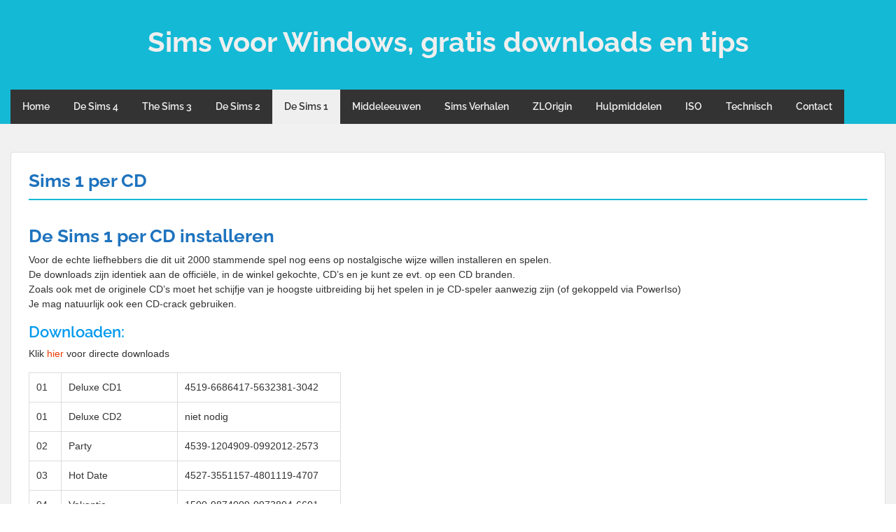

--- FILE ---
content_type: text/html; charset=UTF-8
request_url: https://simsned.tarac.nl/sims-1-per-cd/
body_size: 16760
content:
<!doctype html>
<html lang="nl-NL" class="no-js no-svg">
    <head>
        <meta charset="UTF-8">
        <meta name="viewport" content="width=device-width, initial-scale=1">
        <link rel="profile" href="https://gmpg.org/xfn/11">
        <link rel="pingback" href="https://simsned.tarac.nl/xmlrpc.php"/>
        <meta name='robots' content='index, follow, max-image-preview:large, max-snippet:-1, max-video-preview:-1' />

	<!-- This site is optimized with the Yoast SEO plugin v26.7 - https://yoast.com/wordpress/plugins/seo/ -->
	<title>Sims 1 per CD - Sims voor Windows, gratis downloads en tips</title>
	<link rel="canonical" href="https://simsned.tarac.nl/sims-1-per-cd/" />
	<meta property="og:locale" content="nl_NL" />
	<meta property="og:type" content="article" />
	<meta property="og:title" content="Sims 1 per CD - Sims voor Windows, gratis downloads en tips" />
	<meta property="og:description" content="De Sims 1 per CD installeren Voor de echte liefhebbers die dit uit 2000 stammende spel nog eens op nostalgische wijze willen installeren en spelen. De downloads zijn identiek aan de officiële, in de winkel gekochte, CD&#8217;s en je kunt ze evt. op een CD branden. Zoals ook [&hellip;]" />
	<meta property="og:url" content="https://simsned.tarac.nl/sims-1-per-cd/" />
	<meta property="og:site_name" content="Sims voor Windows, gratis downloads en tips" />
	<meta property="article:modified_time" content="2021-05-20T09:11:43+00:00" />
	<meta name="twitter:card" content="summary_large_image" />
	<meta name="twitter:label1" content="Geschatte leestijd" />
	<meta name="twitter:data1" content="2 minuten" />
	<script type="application/ld+json" class="yoast-schema-graph">{"@context":"https://schema.org","@graph":[{"@type":"WebPage","@id":"https://simsned.tarac.nl/sims-1-per-cd/","url":"https://simsned.tarac.nl/sims-1-per-cd/","name":"Sims 1 per CD - Sims voor Windows, gratis downloads en tips","isPartOf":{"@id":"https://simsned.tarac.nl/#website"},"datePublished":"2020-04-30T11:35:29+00:00","dateModified":"2021-05-20T09:11:43+00:00","breadcrumb":{"@id":"https://simsned.tarac.nl/sims-1-per-cd/#breadcrumb"},"inLanguage":"nl-NL","potentialAction":[{"@type":"ReadAction","target":["https://simsned.tarac.nl/sims-1-per-cd/"]}]},{"@type":"BreadcrumbList","@id":"https://simsned.tarac.nl/sims-1-per-cd/#breadcrumb","itemListElement":[{"@type":"ListItem","position":1,"name":"Home","item":"https://simsned.tarac.nl/"},{"@type":"ListItem","position":2,"name":"Sims 1 per CD"}]},{"@type":"WebSite","@id":"https://simsned.tarac.nl/#website","url":"https://simsned.tarac.nl/","name":"Sims voor Windows, gratis downloads en tips","description":"Sims free downloads","publisher":{"@id":"https://simsned.tarac.nl/#/schema/person/c78d7669ea4d12138c15eb85947903ab"},"potentialAction":[{"@type":"SearchAction","target":{"@type":"EntryPoint","urlTemplate":"https://simsned.tarac.nl/?s={search_term_string}"},"query-input":{"@type":"PropertyValueSpecification","valueRequired":true,"valueName":"search_term_string"}}],"inLanguage":"nl-NL"},{"@type":["Person","Organization"],"@id":"https://simsned.tarac.nl/#/schema/person/c78d7669ea4d12138c15eb85947903ab","name":"Tarac","image":{"@type":"ImageObject","inLanguage":"nl-NL","@id":"https://simsned.tarac.nl/#/schema/person/image/","url":"https://simsned.tarac.nl/wp-content/uploads/2018/12/baby-yoda.jpg","contentUrl":"https://simsned.tarac.nl/wp-content/uploads/2018/12/baby-yoda.jpg","width":638,"height":683,"caption":"Tarac"},"logo":{"@id":"https://simsned.tarac.nl/#/schema/person/image/"}}]}</script>
	<!-- / Yoast SEO plugin. -->


<link rel='dns-prefetch' href='//fonts-static.group-cdn.one' />
<link rel="alternate" type="application/rss+xml" title="Sims voor Windows, gratis downloads en tips &raquo; feed" href="https://simsned.tarac.nl/feed/" />
<link rel="alternate" type="application/rss+xml" title="Sims voor Windows, gratis downloads en tips &raquo; reacties feed" href="https://simsned.tarac.nl/comments/feed/" />
<link rel="alternate" title="oEmbed (JSON)" type="application/json+oembed" href="https://simsned.tarac.nl/wp-json/oembed/1.0/embed?url=https%3A%2F%2Fsimsned.tarac.nl%2Fsims-1-per-cd%2F" />
<link rel="alternate" title="oEmbed (XML)" type="text/xml+oembed" href="https://simsned.tarac.nl/wp-json/oembed/1.0/embed?url=https%3A%2F%2Fsimsned.tarac.nl%2Fsims-1-per-cd%2F&#038;format=xml" />
		<!-- This site uses the Google Analytics by ExactMetrics plugin v8.11.1 - Using Analytics tracking - https://www.exactmetrics.com/ -->
							<script src="//www.googletagmanager.com/gtag/js?id=G-2GHGZDN9J8"  data-cfasync="false" data-wpfc-render="false" type="text/javascript" async></script>
			<script data-cfasync="false" data-wpfc-render="false" type="text/javascript">
				var em_version = '8.11.1';
				var em_track_user = true;
				var em_no_track_reason = '';
								var ExactMetricsDefaultLocations = {"page_location":"https:\/\/simsned.tarac.nl\/sims-1-per-cd\/"};
								if ( typeof ExactMetricsPrivacyGuardFilter === 'function' ) {
					var ExactMetricsLocations = (typeof ExactMetricsExcludeQuery === 'object') ? ExactMetricsPrivacyGuardFilter( ExactMetricsExcludeQuery ) : ExactMetricsPrivacyGuardFilter( ExactMetricsDefaultLocations );
				} else {
					var ExactMetricsLocations = (typeof ExactMetricsExcludeQuery === 'object') ? ExactMetricsExcludeQuery : ExactMetricsDefaultLocations;
				}

								var disableStrs = [
										'ga-disable-G-2GHGZDN9J8',
									];

				/* Function to detect opted out users */
				function __gtagTrackerIsOptedOut() {
					for (var index = 0; index < disableStrs.length; index++) {
						if (document.cookie.indexOf(disableStrs[index] + '=true') > -1) {
							return true;
						}
					}

					return false;
				}

				/* Disable tracking if the opt-out cookie exists. */
				if (__gtagTrackerIsOptedOut()) {
					for (var index = 0; index < disableStrs.length; index++) {
						window[disableStrs[index]] = true;
					}
				}

				/* Opt-out function */
				function __gtagTrackerOptout() {
					for (var index = 0; index < disableStrs.length; index++) {
						document.cookie = disableStrs[index] + '=true; expires=Thu, 31 Dec 2099 23:59:59 UTC; path=/';
						window[disableStrs[index]] = true;
					}
				}

				if ('undefined' === typeof gaOptout) {
					function gaOptout() {
						__gtagTrackerOptout();
					}
				}
								window.dataLayer = window.dataLayer || [];

				window.ExactMetricsDualTracker = {
					helpers: {},
					trackers: {},
				};
				if (em_track_user) {
					function __gtagDataLayer() {
						dataLayer.push(arguments);
					}

					function __gtagTracker(type, name, parameters) {
						if (!parameters) {
							parameters = {};
						}

						if (parameters.send_to) {
							__gtagDataLayer.apply(null, arguments);
							return;
						}

						if (type === 'event') {
														parameters.send_to = exactmetrics_frontend.v4_id;
							var hookName = name;
							if (typeof parameters['event_category'] !== 'undefined') {
								hookName = parameters['event_category'] + ':' + name;
							}

							if (typeof ExactMetricsDualTracker.trackers[hookName] !== 'undefined') {
								ExactMetricsDualTracker.trackers[hookName](parameters);
							} else {
								__gtagDataLayer('event', name, parameters);
							}
							
						} else {
							__gtagDataLayer.apply(null, arguments);
						}
					}

					__gtagTracker('js', new Date());
					__gtagTracker('set', {
						'developer_id.dNDMyYj': true,
											});
					if ( ExactMetricsLocations.page_location ) {
						__gtagTracker('set', ExactMetricsLocations);
					}
										__gtagTracker('config', 'G-2GHGZDN9J8', {"forceSSL":"true"} );
										window.gtag = __gtagTracker;										(function () {
						/* https://developers.google.com/analytics/devguides/collection/analyticsjs/ */
						/* ga and __gaTracker compatibility shim. */
						var noopfn = function () {
							return null;
						};
						var newtracker = function () {
							return new Tracker();
						};
						var Tracker = function () {
							return null;
						};
						var p = Tracker.prototype;
						p.get = noopfn;
						p.set = noopfn;
						p.send = function () {
							var args = Array.prototype.slice.call(arguments);
							args.unshift('send');
							__gaTracker.apply(null, args);
						};
						var __gaTracker = function () {
							var len = arguments.length;
							if (len === 0) {
								return;
							}
							var f = arguments[len - 1];
							if (typeof f !== 'object' || f === null || typeof f.hitCallback !== 'function') {
								if ('send' === arguments[0]) {
									var hitConverted, hitObject = false, action;
									if ('event' === arguments[1]) {
										if ('undefined' !== typeof arguments[3]) {
											hitObject = {
												'eventAction': arguments[3],
												'eventCategory': arguments[2],
												'eventLabel': arguments[4],
												'value': arguments[5] ? arguments[5] : 1,
											}
										}
									}
									if ('pageview' === arguments[1]) {
										if ('undefined' !== typeof arguments[2]) {
											hitObject = {
												'eventAction': 'page_view',
												'page_path': arguments[2],
											}
										}
									}
									if (typeof arguments[2] === 'object') {
										hitObject = arguments[2];
									}
									if (typeof arguments[5] === 'object') {
										Object.assign(hitObject, arguments[5]);
									}
									if ('undefined' !== typeof arguments[1].hitType) {
										hitObject = arguments[1];
										if ('pageview' === hitObject.hitType) {
											hitObject.eventAction = 'page_view';
										}
									}
									if (hitObject) {
										action = 'timing' === arguments[1].hitType ? 'timing_complete' : hitObject.eventAction;
										hitConverted = mapArgs(hitObject);
										__gtagTracker('event', action, hitConverted);
									}
								}
								return;
							}

							function mapArgs(args) {
								var arg, hit = {};
								var gaMap = {
									'eventCategory': 'event_category',
									'eventAction': 'event_action',
									'eventLabel': 'event_label',
									'eventValue': 'event_value',
									'nonInteraction': 'non_interaction',
									'timingCategory': 'event_category',
									'timingVar': 'name',
									'timingValue': 'value',
									'timingLabel': 'event_label',
									'page': 'page_path',
									'location': 'page_location',
									'title': 'page_title',
									'referrer' : 'page_referrer',
								};
								for (arg in args) {
																		if (!(!args.hasOwnProperty(arg) || !gaMap.hasOwnProperty(arg))) {
										hit[gaMap[arg]] = args[arg];
									} else {
										hit[arg] = args[arg];
									}
								}
								return hit;
							}

							try {
								f.hitCallback();
							} catch (ex) {
							}
						};
						__gaTracker.create = newtracker;
						__gaTracker.getByName = newtracker;
						__gaTracker.getAll = function () {
							return [];
						};
						__gaTracker.remove = noopfn;
						__gaTracker.loaded = true;
						window['__gaTracker'] = __gaTracker;
					})();
									} else {
										console.log("");
					(function () {
						function __gtagTracker() {
							return null;
						}

						window['__gtagTracker'] = __gtagTracker;
						window['gtag'] = __gtagTracker;
					})();
									}
			</script>
							<!-- / Google Analytics by ExactMetrics -->
		<style id='wp-img-auto-sizes-contain-inline-css' type='text/css'>
img:is([sizes=auto i],[sizes^="auto," i]){contain-intrinsic-size:3000px 1500px}
/*# sourceURL=wp-img-auto-sizes-contain-inline-css */
</style>
<link rel='stylesheet' id='sdm-styles-css' href='https://simsned.tarac.nl/wp-content/plugins/simple-download-monitor/css/sdm_wp_styles.css?ver=0d090ce26eb360138c4170fb215d9c6f' type='text/css' media='all' />
<link rel='stylesheet' id='ot-google-fonts-via-onecom-cdn-raleway-css' href='https://fonts-static.group-cdn.one/fonts/google/raleway/raleway.css' type='text/css' media='all' />
<style id='wp-emoji-styles-inline-css' type='text/css'>

	img.wp-smiley, img.emoji {
		display: inline !important;
		border: none !important;
		box-shadow: none !important;
		height: 1em !important;
		width: 1em !important;
		margin: 0 0.07em !important;
		vertical-align: -0.1em !important;
		background: none !important;
		padding: 0 !important;
	}
/*# sourceURL=wp-emoji-styles-inline-css */
</style>
<style id='wp-block-library-inline-css' type='text/css'>
:root{--wp-block-synced-color:#7a00df;--wp-block-synced-color--rgb:122,0,223;--wp-bound-block-color:var(--wp-block-synced-color);--wp-editor-canvas-background:#ddd;--wp-admin-theme-color:#007cba;--wp-admin-theme-color--rgb:0,124,186;--wp-admin-theme-color-darker-10:#006ba1;--wp-admin-theme-color-darker-10--rgb:0,107,160.5;--wp-admin-theme-color-darker-20:#005a87;--wp-admin-theme-color-darker-20--rgb:0,90,135;--wp-admin-border-width-focus:2px}@media (min-resolution:192dpi){:root{--wp-admin-border-width-focus:1.5px}}.wp-element-button{cursor:pointer}:root .has-very-light-gray-background-color{background-color:#eee}:root .has-very-dark-gray-background-color{background-color:#313131}:root .has-very-light-gray-color{color:#eee}:root .has-very-dark-gray-color{color:#313131}:root .has-vivid-green-cyan-to-vivid-cyan-blue-gradient-background{background:linear-gradient(135deg,#00d084,#0693e3)}:root .has-purple-crush-gradient-background{background:linear-gradient(135deg,#34e2e4,#4721fb 50%,#ab1dfe)}:root .has-hazy-dawn-gradient-background{background:linear-gradient(135deg,#faaca8,#dad0ec)}:root .has-subdued-olive-gradient-background{background:linear-gradient(135deg,#fafae1,#67a671)}:root .has-atomic-cream-gradient-background{background:linear-gradient(135deg,#fdd79a,#004a59)}:root .has-nightshade-gradient-background{background:linear-gradient(135deg,#330968,#31cdcf)}:root .has-midnight-gradient-background{background:linear-gradient(135deg,#020381,#2874fc)}:root{--wp--preset--font-size--normal:16px;--wp--preset--font-size--huge:42px}.has-regular-font-size{font-size:1em}.has-larger-font-size{font-size:2.625em}.has-normal-font-size{font-size:var(--wp--preset--font-size--normal)}.has-huge-font-size{font-size:var(--wp--preset--font-size--huge)}.has-text-align-center{text-align:center}.has-text-align-left{text-align:left}.has-text-align-right{text-align:right}.has-fit-text{white-space:nowrap!important}#end-resizable-editor-section{display:none}.aligncenter{clear:both}.items-justified-left{justify-content:flex-start}.items-justified-center{justify-content:center}.items-justified-right{justify-content:flex-end}.items-justified-space-between{justify-content:space-between}.screen-reader-text{border:0;clip-path:inset(50%);height:1px;margin:-1px;overflow:hidden;padding:0;position:absolute;width:1px;word-wrap:normal!important}.screen-reader-text:focus{background-color:#ddd;clip-path:none;color:#444;display:block;font-size:1em;height:auto;left:5px;line-height:normal;padding:15px 23px 14px;text-decoration:none;top:5px;width:auto;z-index:100000}html :where(.has-border-color){border-style:solid}html :where([style*=border-top-color]){border-top-style:solid}html :where([style*=border-right-color]){border-right-style:solid}html :where([style*=border-bottom-color]){border-bottom-style:solid}html :where([style*=border-left-color]){border-left-style:solid}html :where([style*=border-width]){border-style:solid}html :where([style*=border-top-width]){border-top-style:solid}html :where([style*=border-right-width]){border-right-style:solid}html :where([style*=border-bottom-width]){border-bottom-style:solid}html :where([style*=border-left-width]){border-left-style:solid}html :where(img[class*=wp-image-]){height:auto;max-width:100%}:where(figure){margin:0 0 1em}html :where(.is-position-sticky){--wp-admin--admin-bar--position-offset:var(--wp-admin--admin-bar--height,0px)}@media screen and (max-width:600px){html :where(.is-position-sticky){--wp-admin--admin-bar--position-offset:0px}}

/*# sourceURL=wp-block-library-inline-css */
</style><style id='global-styles-inline-css' type='text/css'>
:root{--wp--preset--aspect-ratio--square: 1;--wp--preset--aspect-ratio--4-3: 4/3;--wp--preset--aspect-ratio--3-4: 3/4;--wp--preset--aspect-ratio--3-2: 3/2;--wp--preset--aspect-ratio--2-3: 2/3;--wp--preset--aspect-ratio--16-9: 16/9;--wp--preset--aspect-ratio--9-16: 9/16;--wp--preset--color--black: #000000;--wp--preset--color--cyan-bluish-gray: #abb8c3;--wp--preset--color--white: #ffffff;--wp--preset--color--pale-pink: #f78da7;--wp--preset--color--vivid-red: #cf2e2e;--wp--preset--color--luminous-vivid-orange: #ff6900;--wp--preset--color--luminous-vivid-amber: #fcb900;--wp--preset--color--light-green-cyan: #7bdcb5;--wp--preset--color--vivid-green-cyan: #00d084;--wp--preset--color--pale-cyan-blue: #8ed1fc;--wp--preset--color--vivid-cyan-blue: #0693e3;--wp--preset--color--vivid-purple: #9b51e0;--wp--preset--gradient--vivid-cyan-blue-to-vivid-purple: linear-gradient(135deg,rgb(6,147,227) 0%,rgb(155,81,224) 100%);--wp--preset--gradient--light-green-cyan-to-vivid-green-cyan: linear-gradient(135deg,rgb(122,220,180) 0%,rgb(0,208,130) 100%);--wp--preset--gradient--luminous-vivid-amber-to-luminous-vivid-orange: linear-gradient(135deg,rgb(252,185,0) 0%,rgb(255,105,0) 100%);--wp--preset--gradient--luminous-vivid-orange-to-vivid-red: linear-gradient(135deg,rgb(255,105,0) 0%,rgb(207,46,46) 100%);--wp--preset--gradient--very-light-gray-to-cyan-bluish-gray: linear-gradient(135deg,rgb(238,238,238) 0%,rgb(169,184,195) 100%);--wp--preset--gradient--cool-to-warm-spectrum: linear-gradient(135deg,rgb(74,234,220) 0%,rgb(151,120,209) 20%,rgb(207,42,186) 40%,rgb(238,44,130) 60%,rgb(251,105,98) 80%,rgb(254,248,76) 100%);--wp--preset--gradient--blush-light-purple: linear-gradient(135deg,rgb(255,206,236) 0%,rgb(152,150,240) 100%);--wp--preset--gradient--blush-bordeaux: linear-gradient(135deg,rgb(254,205,165) 0%,rgb(254,45,45) 50%,rgb(107,0,62) 100%);--wp--preset--gradient--luminous-dusk: linear-gradient(135deg,rgb(255,203,112) 0%,rgb(199,81,192) 50%,rgb(65,88,208) 100%);--wp--preset--gradient--pale-ocean: linear-gradient(135deg,rgb(255,245,203) 0%,rgb(182,227,212) 50%,rgb(51,167,181) 100%);--wp--preset--gradient--electric-grass: linear-gradient(135deg,rgb(202,248,128) 0%,rgb(113,206,126) 100%);--wp--preset--gradient--midnight: linear-gradient(135deg,rgb(2,3,129) 0%,rgb(40,116,252) 100%);--wp--preset--font-size--small: 13px;--wp--preset--font-size--medium: 20px;--wp--preset--font-size--large: 36px;--wp--preset--font-size--x-large: 42px;--wp--preset--spacing--20: 0.44rem;--wp--preset--spacing--30: 0.67rem;--wp--preset--spacing--40: 1rem;--wp--preset--spacing--50: 1.5rem;--wp--preset--spacing--60: 2.25rem;--wp--preset--spacing--70: 3.38rem;--wp--preset--spacing--80: 5.06rem;--wp--preset--shadow--natural: 6px 6px 9px rgba(0, 0, 0, 0.2);--wp--preset--shadow--deep: 12px 12px 50px rgba(0, 0, 0, 0.4);--wp--preset--shadow--sharp: 6px 6px 0px rgba(0, 0, 0, 0.2);--wp--preset--shadow--outlined: 6px 6px 0px -3px rgb(255, 255, 255), 6px 6px rgb(0, 0, 0);--wp--preset--shadow--crisp: 6px 6px 0px rgb(0, 0, 0);}:where(.is-layout-flex){gap: 0.5em;}:where(.is-layout-grid){gap: 0.5em;}body .is-layout-flex{display: flex;}.is-layout-flex{flex-wrap: wrap;align-items: center;}.is-layout-flex > :is(*, div){margin: 0;}body .is-layout-grid{display: grid;}.is-layout-grid > :is(*, div){margin: 0;}:where(.wp-block-columns.is-layout-flex){gap: 2em;}:where(.wp-block-columns.is-layout-grid){gap: 2em;}:where(.wp-block-post-template.is-layout-flex){gap: 1.25em;}:where(.wp-block-post-template.is-layout-grid){gap: 1.25em;}.has-black-color{color: var(--wp--preset--color--black) !important;}.has-cyan-bluish-gray-color{color: var(--wp--preset--color--cyan-bluish-gray) !important;}.has-white-color{color: var(--wp--preset--color--white) !important;}.has-pale-pink-color{color: var(--wp--preset--color--pale-pink) !important;}.has-vivid-red-color{color: var(--wp--preset--color--vivid-red) !important;}.has-luminous-vivid-orange-color{color: var(--wp--preset--color--luminous-vivid-orange) !important;}.has-luminous-vivid-amber-color{color: var(--wp--preset--color--luminous-vivid-amber) !important;}.has-light-green-cyan-color{color: var(--wp--preset--color--light-green-cyan) !important;}.has-vivid-green-cyan-color{color: var(--wp--preset--color--vivid-green-cyan) !important;}.has-pale-cyan-blue-color{color: var(--wp--preset--color--pale-cyan-blue) !important;}.has-vivid-cyan-blue-color{color: var(--wp--preset--color--vivid-cyan-blue) !important;}.has-vivid-purple-color{color: var(--wp--preset--color--vivid-purple) !important;}.has-black-background-color{background-color: var(--wp--preset--color--black) !important;}.has-cyan-bluish-gray-background-color{background-color: var(--wp--preset--color--cyan-bluish-gray) !important;}.has-white-background-color{background-color: var(--wp--preset--color--white) !important;}.has-pale-pink-background-color{background-color: var(--wp--preset--color--pale-pink) !important;}.has-vivid-red-background-color{background-color: var(--wp--preset--color--vivid-red) !important;}.has-luminous-vivid-orange-background-color{background-color: var(--wp--preset--color--luminous-vivid-orange) !important;}.has-luminous-vivid-amber-background-color{background-color: var(--wp--preset--color--luminous-vivid-amber) !important;}.has-light-green-cyan-background-color{background-color: var(--wp--preset--color--light-green-cyan) !important;}.has-vivid-green-cyan-background-color{background-color: var(--wp--preset--color--vivid-green-cyan) !important;}.has-pale-cyan-blue-background-color{background-color: var(--wp--preset--color--pale-cyan-blue) !important;}.has-vivid-cyan-blue-background-color{background-color: var(--wp--preset--color--vivid-cyan-blue) !important;}.has-vivid-purple-background-color{background-color: var(--wp--preset--color--vivid-purple) !important;}.has-black-border-color{border-color: var(--wp--preset--color--black) !important;}.has-cyan-bluish-gray-border-color{border-color: var(--wp--preset--color--cyan-bluish-gray) !important;}.has-white-border-color{border-color: var(--wp--preset--color--white) !important;}.has-pale-pink-border-color{border-color: var(--wp--preset--color--pale-pink) !important;}.has-vivid-red-border-color{border-color: var(--wp--preset--color--vivid-red) !important;}.has-luminous-vivid-orange-border-color{border-color: var(--wp--preset--color--luminous-vivid-orange) !important;}.has-luminous-vivid-amber-border-color{border-color: var(--wp--preset--color--luminous-vivid-amber) !important;}.has-light-green-cyan-border-color{border-color: var(--wp--preset--color--light-green-cyan) !important;}.has-vivid-green-cyan-border-color{border-color: var(--wp--preset--color--vivid-green-cyan) !important;}.has-pale-cyan-blue-border-color{border-color: var(--wp--preset--color--pale-cyan-blue) !important;}.has-vivid-cyan-blue-border-color{border-color: var(--wp--preset--color--vivid-cyan-blue) !important;}.has-vivid-purple-border-color{border-color: var(--wp--preset--color--vivid-purple) !important;}.has-vivid-cyan-blue-to-vivid-purple-gradient-background{background: var(--wp--preset--gradient--vivid-cyan-blue-to-vivid-purple) !important;}.has-light-green-cyan-to-vivid-green-cyan-gradient-background{background: var(--wp--preset--gradient--light-green-cyan-to-vivid-green-cyan) !important;}.has-luminous-vivid-amber-to-luminous-vivid-orange-gradient-background{background: var(--wp--preset--gradient--luminous-vivid-amber-to-luminous-vivid-orange) !important;}.has-luminous-vivid-orange-to-vivid-red-gradient-background{background: var(--wp--preset--gradient--luminous-vivid-orange-to-vivid-red) !important;}.has-very-light-gray-to-cyan-bluish-gray-gradient-background{background: var(--wp--preset--gradient--very-light-gray-to-cyan-bluish-gray) !important;}.has-cool-to-warm-spectrum-gradient-background{background: var(--wp--preset--gradient--cool-to-warm-spectrum) !important;}.has-blush-light-purple-gradient-background{background: var(--wp--preset--gradient--blush-light-purple) !important;}.has-blush-bordeaux-gradient-background{background: var(--wp--preset--gradient--blush-bordeaux) !important;}.has-luminous-dusk-gradient-background{background: var(--wp--preset--gradient--luminous-dusk) !important;}.has-pale-ocean-gradient-background{background: var(--wp--preset--gradient--pale-ocean) !important;}.has-electric-grass-gradient-background{background: var(--wp--preset--gradient--electric-grass) !important;}.has-midnight-gradient-background{background: var(--wp--preset--gradient--midnight) !important;}.has-small-font-size{font-size: var(--wp--preset--font-size--small) !important;}.has-medium-font-size{font-size: var(--wp--preset--font-size--medium) !important;}.has-large-font-size{font-size: var(--wp--preset--font-size--large) !important;}.has-x-large-font-size{font-size: var(--wp--preset--font-size--x-large) !important;}
/*# sourceURL=global-styles-inline-css */
</style>

<style id='classic-theme-styles-inline-css' type='text/css'>
/*! This file is auto-generated */
.wp-block-button__link{color:#fff;background-color:#32373c;border-radius:9999px;box-shadow:none;text-decoration:none;padding:calc(.667em + 2px) calc(1.333em + 2px);font-size:1.125em}.wp-block-file__button{background:#32373c;color:#fff;text-decoration:none}
/*# sourceURL=/wp-includes/css/classic-themes.min.css */
</style>
<link rel='stylesheet' id='simple-spoiler-style-css' href='https://simsned.tarac.nl/wp-content/plugins/simple-spoiler/css/simple-spoiler.min.css?ver=1.5' type='text/css' media='all' />
<link rel='stylesheet' id='style-oct-travelo-all-css' href='https://simsned.tarac.nl/wp-content/themes/onecom-travelo/assets/min-css/style.min.css?ver=0.7.5' type='text/css' media='all' />
<link rel='stylesheet' id='dashicons-css' href='https://simsned.tarac.nl/wp-includes/css/dashicons.min.css?ver=0d090ce26eb360138c4170fb215d9c6f' type='text/css' media='all' />
<link rel='stylesheet' id='raleway-google-font-css' href='//fonts-static.group-cdn.one/fonts/google/raleway/raleway.css?ver=0d090ce26eb360138c4170fb215d9c6f' type='text/css' media='all' />
<link rel='stylesheet' id='forget-about-shortcode-buttons-css' href='https://simsned.tarac.nl/wp-content/plugins/forget-about-shortcode-buttons/public/css/button-styles.css?ver=2.1.3' type='text/css' media='all' />
<script type="text/javascript" src="https://simsned.tarac.nl/wp-content/plugins/google-analytics-dashboard-for-wp/assets/js/frontend-gtag.min.js?ver=8.11.1" id="exactmetrics-frontend-script-js" async="async" data-wp-strategy="async"></script>
<script data-cfasync="false" data-wpfc-render="false" type="text/javascript" id='exactmetrics-frontend-script-js-extra'>/* <![CDATA[ */
var exactmetrics_frontend = {"js_events_tracking":"true","download_extensions":"zip,mp3,mpeg,pdf,docx,pptx,xlsx,rar","inbound_paths":"[{\"path\":\"\\\/go\\\/\",\"label\":\"affiliate\"},{\"path\":\"\\\/recommend\\\/\",\"label\":\"affiliate\"}]","home_url":"https:\/\/simsned.tarac.nl","hash_tracking":"false","v4_id":"G-2GHGZDN9J8"};/* ]]> */
</script>
<script type="text/javascript" src="https://simsned.tarac.nl/wp-includes/js/jquery/jquery.min.js?ver=3.7.1" id="jquery-core-js"></script>
<script type="text/javascript" src="https://simsned.tarac.nl/wp-includes/js/jquery/jquery-migrate.min.js?ver=3.4.1" id="jquery-migrate-js"></script>
<script type="text/javascript" id="sdm-scripts-js-extra">
/* <![CDATA[ */
var sdm_ajax_script = {"ajaxurl":"https://simsned.tarac.nl/wp-admin/admin-ajax.php"};
//# sourceURL=sdm-scripts-js-extra
/* ]]> */
</script>
<script type="text/javascript" src="https://simsned.tarac.nl/wp-content/plugins/simple-download-monitor/js/sdm_wp_scripts.js?ver=0d090ce26eb360138c4170fb215d9c6f" id="sdm-scripts-js"></script>
<script type="text/javascript" src="https://simsned.tarac.nl/wp-content/plugins/sticky-menu-or-anything-on-scroll/assets/js/jq-sticky-anything.min.js?ver=2.1.1" id="stickyAnythingLib-js"></script>
<link rel="https://api.w.org/" href="https://simsned.tarac.nl/wp-json/" /><link rel="alternate" title="JSON" type="application/json" href="https://simsned.tarac.nl/wp-json/wp/v2/pages/1607" /><link rel="EditURI" type="application/rsd+xml" title="RSD" href="https://simsned.tarac.nl/xmlrpc.php?rsd" />
<style>[class*=" icon-oc-"],[class^=icon-oc-]{speak:none;font-style:normal;font-weight:400;font-variant:normal;text-transform:none;line-height:1;-webkit-font-smoothing:antialiased;-moz-osx-font-smoothing:grayscale}.icon-oc-one-com-white-32px-fill:before{content:"901"}.icon-oc-one-com:before{content:"900"}#one-com-icon,.toplevel_page_onecom-wp .wp-menu-image{speak:none;display:flex;align-items:center;justify-content:center;text-transform:none;line-height:1;-webkit-font-smoothing:antialiased;-moz-osx-font-smoothing:grayscale}.onecom-wp-admin-bar-item>a,.toplevel_page_onecom-wp>.wp-menu-name{font-size:16px;font-weight:400;line-height:1}.toplevel_page_onecom-wp>.wp-menu-name img{width:69px;height:9px;}.wp-submenu-wrap.wp-submenu>.wp-submenu-head>img{width:88px;height:auto}.onecom-wp-admin-bar-item>a img{height:7px!important}.onecom-wp-admin-bar-item>a img,.toplevel_page_onecom-wp>.wp-menu-name img{opacity:.8}.onecom-wp-admin-bar-item.hover>a img,.toplevel_page_onecom-wp.wp-has-current-submenu>.wp-menu-name img,li.opensub>a.toplevel_page_onecom-wp>.wp-menu-name img{opacity:1}#one-com-icon:before,.onecom-wp-admin-bar-item>a:before,.toplevel_page_onecom-wp>.wp-menu-image:before{content:'';position:static!important;background-color:rgba(240,245,250,.4);border-radius:102px;width:18px;height:18px;padding:0!important}.onecom-wp-admin-bar-item>a:before{width:14px;height:14px}.onecom-wp-admin-bar-item.hover>a:before,.toplevel_page_onecom-wp.opensub>a>.wp-menu-image:before,.toplevel_page_onecom-wp.wp-has-current-submenu>.wp-menu-image:before{background-color:#76b82a}.onecom-wp-admin-bar-item>a{display:inline-flex!important;align-items:center;justify-content:center}#one-com-logo-wrapper{font-size:4em}#one-com-icon{vertical-align:middle}.imagify-welcome{display:none !important;}</style><style type="text/css">
		.spoiler-head {
			background: #f1f1f1;
			border: 1px solid #dddddd;
		}
		.spoiler-body {
			background: #fbfbfb;
			border-width: 0 1px 1px 1px;
			border-style: solid;
			border-color: #dddddd;
		}
	</style><!-- Analytics by WP Statistics - https://wp-statistics.com -->
<link rel="icon" href="https://simsned.tarac.nl/wp-content/uploads/2019/02/favicon.jpg" sizes="32x32" />
<link rel="icon" href="https://simsned.tarac.nl/wp-content/uploads/2019/02/favicon.jpg" sizes="192x192" />
<link rel="apple-touch-icon" href="https://simsned.tarac.nl/wp-content/uploads/2019/02/favicon.jpg" />
<meta name="msapplication-TileImage" content="https://simsned.tarac.nl/wp-content/uploads/2019/02/favicon.jpg" />
        


<style type="text/css">

            /* Primary Skin Color */
        .oct-post-meta a, oct-post-meta a:visited,
        .widget-area a, .widget-area a:visited,
        .card-body h2 a, .card-body h2 a:visited{
            color: #2C4A58;
        }

        /* Primary Skin Color */
        a:hover,
        .section-content a:hover,
        .featured-box a:hover,
        .oct-main-content a:hover,
        .widget a:hover,
        .oct-post-meta a:hover,
        .widget-area a:hover,
        .widget-area h2 a:hover,
        .card-body h2 a:hover{
            color: #00a3ac;
        }

        #wp-calendar thead th {
            background-color: #2C4A58;
        }

        /* Exclude border for webshop spiner button (it will have its own color) */
        a.btn:not(.input-group-addon),
        a.btn:visited:not(.input-group-addon) {
            border-color: #2C4A58 !important;
        }
        a.btn:hover {
            background-color: #2C4A58;
        }

        .onecom-webshop-main a.button:hover,
        .onecom-webshop-main button:hover
        {
            background-color: #2C4A58 !important;
        }

        body {color:#313131;}.onecom-webshop-main svg {fill:#313131;}#page{background-color:#F2F1F2;}h1  {color:#1e73be;}h2{color:#009aed;}h3{color:#009aed;}h4{color:#313131;}h5{color:#313131;}h6{color:#313131;}a, .page .oct-post-content a, .single .oct-post-content a,.section-content a, .featured-box a, .oct-main-content a, .widget a, .textwidget a, .service-details a{color:#ea3a00;}a:active, .page .oct-post-content a:active, .single .oct-post-content a:active, .section-content a:active, .featured-box a:active, .oct-main-content a:active, .widget a:active, .textwidget a:active, .service-details a:active{color:#ea3a00;}a:visited, .page .oct-post-content a:visited, .single .oct-post-content a:visited, .section-content a:visited, .featured-box a:visited, .oct-main-content a:visited, .widget a:visited, .textwidget a:visited, .service-details a:visited{color:#ea3a00;}a:hover, .page .oct-post-content a:hover, .single .oct-post-content a:hover, .section-content a:hover, .featured-box a:hover, .oct-main-content a:hover, .widget a:hover, .oct-post-meta a:hover, .widget-area a:hover, .widget-area h2 a:hover, .card-body h2 a:hover{color:#1640f9;}.btn.btn-primary, .btn.btn-primary:visited{color:#efefef;background-color:#14b9d5;}.btn.btn-primary:hover{color:#efefef;background-color:#17a2b8;}.onecom-webshop-main a.button, .onecom-webshop-main button, .onecom-webshop-main a.button:visited{color:#efefef;background-color:#14b9d5;}.onecom-webshop-main a.button:hover, .onecom-webshop-main button:hover{color:#efefef !important;background-color:#17a2b8 !important;}.onecom-webshop-main a.button.button-back {color:#efefef;background-color:#14b9d5;}.btn.btn-primary { border: none}.btn.btn-primary:hover { border: none}.oct-header-menu {background-color:#14b9d5;}#primary-nav ul li a{color:#efefef;}#primary-nav ul li:hover > a{color:#333333;}#primary-nav ul li.current_page_item a, #primary-nav ul li.current-menu-item>a, #primary-nav ul li.current-menu-parent a{color:#333333;}#primary-nav ul li a{background-color:#333333;}#primary-nav ul li:hover > a{background-color:#efefef;}#primary-nav ul li.current_page_item a, #primary-nav ul li.current-menu-item>a, #primary-nav ul li.current-menu-parent a{background-color:#efefef;}#primary-nav ul.sub-menu li a{color:#efefef;}#primary-nav ul.sub-menu li:hover > a{color:#333333;}#primary-nav ul.sub-menu li.current_page_item a, #primary-nav ul.sub-menu li.current-menu-item a{color:#333333;}#primary-nav ul.sub-menu li a{background-color:#333333;}#primary-nav ul.sub-menu li:hover > a{background-color:#efefef;}#primary-nav ul.sub-menu li.current_page_item a, #primary-nav ul.sub-menu li.current-menu-item a{background-color:#efefef;}.oct-head-bar{background-color:#14b9d5;}.oct-site-logo h1 a, .oct-site-logo h2 a, .oct-site-logo h1 a:visited, .oct-site-logo h2 a:visited {color:#efefef;}.oct-site-logo h1 a:hover, .oct-site-logo h2 a:hover{}.oct-slider h4 {color:#efefef;}.oct-slider .carousel-description {color:#efefef;}.oct-slider .carousel-caption{background-color:#000000;}#oct-site-footer{background-color:#14b9d5;}#oct-site-footer h3{color:#efefef;}#oct-site-footer, #oct-site-footer p{color:#efefef;}#oct-site-footer a{color:#ffffff;}#oct-site-footer a:active{color:#efefef;}#oct-site-footer a:visited{color:#ffffff;}#oct-site-footer a:hover{color:#efefef;}#oct-copyright {background-color:#14b9d5;}#oct-copyright, #oct-copyright p{color:#000000;}.oct-site-logo img{max-height:130px;}.oct-site-logo h1 a, .oct-site-logo h2 a, .oct-site-logo h1, .oct-site-logo h2 {font-family:Raleway;font-size:40px;font-style:normal;font-weight:bold;text-decoration:none;}#primary-nav ul li a{font-family:Raleway;font-size:14px;font-style:normal;font-weight:600;text-decoration:none;}body, body p, .section-content, .section-content p, .sidebar, .oct-magazine-section, .oct-main-content, .oct-main-content p, widget-area, .textwidget{font-family:Arial;font-size:14px;font-style:normal;font-weight:400;}h1, .section-content h1, .featured-box h1, .oct-main-content h1, .plan-content h1, .widget-content h1, .textwidget h1, .service-details h1{font-family:Raleway;font-size:26px;font-style:normal;font-weight:700;text-decoration:none;}h2, .oct-card h2, .oct-main-content h2 {font-family:Raleway;font-size:22px;font-style:normal;font-weight:600;text-decoration:none;}h3, .section-content h3, .featured-box h3, .oct-main-content h3, .plan-content h3, .widget-content h3, .textwidget h3, .service-details h3{font-family:Raleway;font-size:20px;font-style:normal;font-weight:600;text-decoration:none;}h4, .section-content h4, .featured-box h4, .oct-main-content h4, .plan-content h4, .widget-content h4, .textwidget h4, .service-details h4{font-family:Raleway;font-size:18px;font-style:normal;font-weight:600;text-decoration:none;}h5, .section-content h5, .featured-box h5, .oct-main-content h5, .plan-content h5, .widget-content h5, .textwidget h5, .service-details h5{font-family:Raleway;font-size:12px;font-style:normal;font-weight:600;text-decoration:none;}h6, .section-content h6, .featured-box h6, .oct-main-content h6, .plan-content h6, .widget-content h6, .textwidget h6, .oct-site-logo h6, .service-details h6{font-family:Raleway;font-size:10px;font-style:normal;font-weight:600;text-decoration:none;}.btn.btn-primary{font-family:Raleway;font-size:10px;font-style:normal;font-weight:bold;text-decoration:none;}#oct-site-footer h3 {font-family:Raleway;font-size:20px;font-style:normal;font-weight:500;text-decoration:none;}#oct-site-footer, #oct-site-footer div, #oct-site-footer p, #oct-site-footer li {font-family:Raleway;font-size:13px;font-style:normal;font-weight:normal;line-height:22px;text-decoration:none;}/* Your custom CSS goes here */

</style>
            </head>
    <body data-rsssl=1 class="wp-singular page-template-default page page-id-1607 wp-theme-onecom-travelo">
        <div id="oct-wrapper">
            <div id="page">
                <section class="oct-head-bar">
    <div class="container">
        <div class="row d-lg-none">
            <div class="col-1">
                <button class="menu-toggle mobile-only" aria-controls="sticky_menu" aria-expanded="false">Menu</button>
            </div>
        </div>
        <div class="row">
            <div class="col-12">
                <div class="oct-site-logo float-none text-center">
                                            <h1 class="site-title">
                            <a href="https://simsned.tarac.nl/" rel="home" data-wpel-link="internal">
                                Sims voor Windows, gratis downloads en tips                            </a>
                        </h1>
                        <!-- END logo container -->
                                    </div>
            </div>
        </div>
    </div>
</section><section class="site-header oct-header-menu d-none d-lg-block">
    <header>
        <div class="container">
            <div class="row">
                <div class="col-12">
                    <!-- START nav container -->
                    <nav class="nav primary-nav" id="primary-nav">
                        <ul id="menu-primary-travelo" class="menu"><li id="menu-item-105" class="menu-item menu-item-type-post_type menu-item-object-page menu-item-home menu-item-105"><a href="https://simsned.tarac.nl/" data-wpel-link="internal">Home</a></li>
<li id="menu-item-104" class="menu-item menu-item-type-post_type menu-item-object-page menu-item-has-children menu-item-104"><a href="https://simsned.tarac.nl/sims-4/" data-wpel-link="internal">De Sims 4</a>
<ul class="sub-menu">
	<li id="menu-item-2327" class="menu-item menu-item-type-post_type menu-item-object-page menu-item-2327"><a href="https://simsned.tarac.nl/sims-4-na-18-oktober-2022/" data-wpel-link="internal">Sims 4 na 18 oktober 2022</a></li>
	<li id="menu-item-1702" class="menu-item menu-item-type-post_type menu-item-object-page menu-item-1702"><a href="https://simsned.tarac.nl/sims-4/sims-4-gratis-downloaden/" data-wpel-link="internal">Sims 4 gratis downloaden</a></li>
	<li id="menu-item-2130" class="menu-item menu-item-type-post_type menu-item-object-page menu-item-2130"><a href="https://simsned.tarac.nl/voeg-uitbreidingen-toe-aan-je-originele-de-sims-4/" data-wpel-link="internal">Voeg gratis uitbreidingen toe aan je originele De Sims 4</a></li>
	<li id="menu-item-191" class="menu-item menu-item-type-post_type menu-item-object-page menu-item-191"><a href="https://simsned.tarac.nl/sims-4/taal-wijzigen/" data-wpel-link="internal">Sims 4 Taal Wijzigen</a></li>
	<li id="menu-item-1094" class="menu-item menu-item-type-post_type menu-item-object-page menu-item-1094"><a href="https://simsned.tarac.nl/sims-4/sims-4-cheats/" data-wpel-link="internal">Sims 4 cheats</a></li>
	<li id="menu-item-691" class="menu-item menu-item-type-post_type menu-item-object-page menu-item-691"><a href="https://simsned.tarac.nl/sims-4/sims-4-origineel-gedownload-galerij/" data-wpel-link="internal">Sims 4 Gekraakt met Galerij</a></li>
	<li id="menu-item-197" class="menu-item menu-item-type-post_type menu-item-object-page menu-item-197"><a href="https://simsned.tarac.nl/vaak-voorkomende-foutberichten/" data-wpel-link="internal">Sims 4 Foutberichten</a></li>
	<li id="menu-item-2306" class="menu-item menu-item-type-post_type menu-item-object-page menu-item-2306"><a href="https://simsned.tarac.nl/sims-4/verplaats-je-installatiemap/" data-wpel-link="internal">Verplaats je installatiemap</a></li>
</ul>
</li>
<li id="menu-item-2025" class="menu-item menu-item-type-post_type menu-item-object-page menu-item-has-children menu-item-2025"><a href="https://simsned.tarac.nl/the-sims-3/" data-wpel-link="internal">The Sims 3</a>
<ul class="sub-menu">
	<li id="menu-item-2257" class="menu-item menu-item-type-post_type menu-item-object-page menu-item-2257"><a href="https://simsned.tarac.nl/the-sims-3-all-in-one-download/" data-wpel-link="internal">The Sims 3 all-in-one download</a></li>
	<li id="menu-item-202" class="menu-item menu-item-type-post_type menu-item-object-page menu-item-has-children menu-item-202"><a href="https://simsned.tarac.nl/sims-3-store/" data-wpel-link="internal">Sims 3 Store</a>
	<ul class="sub-menu">
		<li id="menu-item-1028" class="menu-item menu-item-type-post_type menu-item-object-page menu-item-1028"><a href="https://simsned.tarac.nl/sims-3-store/mods-mapje-maken/" data-wpel-link="internal">Mods mapje maken</a></li>
		<li id="menu-item-1047" class="menu-item menu-item-type-post_type menu-item-object-page menu-item-1047"><a href="https://simsned.tarac.nl/fixen/" data-wpel-link="internal">Fixen</a></li>
		<li id="menu-item-1019" class="menu-item menu-item-type-post_type menu-item-object-page menu-item-1019"><a href="https://simsned.tarac.nl/complete-sets/" data-wpel-link="internal">Complete Sets</a></li>
		<li id="menu-item-1030" class="menu-item menu-item-type-post_type menu-item-object-page menu-item-1030"><a href="https://simsned.tarac.nl/werelden/" data-wpel-link="internal">Werelden</a></li>
		<li id="menu-item-1043" class="menu-item menu-item-type-post_type menu-item-object-page menu-item-1043"><a href="https://simsned.tarac.nl/kavels/" data-wpel-link="internal">Kavels</a></li>
		<li id="menu-item-1689" class="menu-item menu-item-type-post_type menu-item-object-page menu-item-1689"><a href="https://simsned.tarac.nl/d3dx9_31-dll-missend/" data-wpel-link="internal">d3dx9_31.dll missend</a></li>
	</ul>
</li>
	<li id="menu-item-534" class="menu-item menu-item-type-post_type menu-item-object-page menu-item-534"><a href="https://simsned.tarac.nl/sims-3-cheats/" data-wpel-link="internal">Sims 3 Cheats</a></li>
	<li id="menu-item-541" class="menu-item menu-item-type-post_type menu-item-object-page menu-item-541"><a href="https://simsned.tarac.nl/sims-3-mods/" data-wpel-link="internal">Sims 3 Mods</a></li>
	<li id="menu-item-1101" class="menu-item menu-item-type-post_type menu-item-object-page menu-item-1101"><a href="https://simsned.tarac.nl/sims-3-uitwisseling/" data-wpel-link="internal">Sims 3 uitwisseling zonder registratie</a></li>
</ul>
</li>
<li id="menu-item-205" class="menu-item menu-item-type-post_type menu-item-object-page menu-item-has-children menu-item-205"><a href="https://simsned.tarac.nl/de-sims-2/" data-wpel-link="internal">De Sims 2</a>
<ul class="sub-menu">
	<li id="menu-item-210" class="menu-item menu-item-type-post_type menu-item-object-page menu-item-210"><a href="https://simsned.tarac.nl/de-sims-2/downloaden-en-installeren/" data-wpel-link="internal">Sims 2 all-in Downloaden en Installeren</a></li>
	<li id="menu-item-433" class="menu-item menu-item-type-post_type menu-item-object-page menu-item-433"><a href="https://simsned.tarac.nl/de-sims-2/alle-cheats/" data-wpel-link="internal">Sims 2 Alle Cheats</a></li>
	<li id="menu-item-444" class="menu-item menu-item-type-post_type menu-item-object-page menu-item-444"><a href="https://simsned.tarac.nl/de-sims-2/sims-2-cheats-met-shift/" data-wpel-link="internal">Sims 2 Cheats met Shift</a></li>
	<li id="menu-item-505" class="menu-item menu-item-type-post_type menu-item-object-page menu-item-505"><a href="https://simsned.tarac.nl/de-sims-2/sapjes-in-seizoenen/" data-wpel-link="internal">Sapjes in Seizoenen</a></li>
	<li id="menu-item-352" class="menu-item menu-item-type-post_type menu-item-object-page menu-item-352"><a href="https://simsned.tarac.nl/sims-2-grafische-kaart-aanpassen/" data-wpel-link="internal">Sims 2 Grafische kaart aanpassen</a></li>
	<li id="menu-item-446" class="menu-item menu-item-type-post_type menu-item-object-page menu-item-446"><a href="https://simsned.tarac.nl/de-sims-2/sims-2-installatieproblemen/" data-wpel-link="internal">Sims 2 Installatieproblemen</a></li>
</ul>
</li>
<li id="menu-item-212" class="menu-item menu-item-type-post_type menu-item-object-page current-menu-ancestor current-menu-parent current_page_parent current_page_ancestor menu-item-has-children menu-item-212"><a href="https://simsned.tarac.nl/de-sims-1/" data-wpel-link="internal">De Sims 1</a>
<ul class="sub-menu">
	<li id="menu-item-215" class="menu-item menu-item-type-post_type menu-item-object-page menu-item-215"><a href="https://simsned.tarac.nl/de-sims-1/download-en-installatie/" data-wpel-link="internal">Download en Installatie</a></li>
	<li id="menu-item-1610" class="menu-item menu-item-type-post_type menu-item-object-page current-menu-item page_item page-item-1607 current_page_item menu-item-1610"><a href="https://simsned.tarac.nl/sims-1-per-cd/" aria-current="page" data-wpel-link="internal">Sims 1 per CD</a></li>
	<li id="menu-item-359" class="menu-item menu-item-type-post_type menu-item-object-page menu-item-has-children menu-item-359"><a href="https://simsned.tarac.nl/de-sims-1/sims-1-cheats/" data-wpel-link="internal">Cheats</a>
	<ul class="sub-menu">
		<li id="menu-item-365" class="menu-item menu-item-type-post_type menu-item-object-page menu-item-365"><a href="https://simsned.tarac.nl/sims-1-meer-geld/" data-wpel-link="internal">Meer Geld</a></li>
		<li id="menu-item-370" class="menu-item menu-item-type-post_type menu-item-object-page menu-item-370"><a href="https://simsned.tarac.nl/de-sims-1/sims-1-alle-balkjes-groen/" data-wpel-link="internal">Alle balkjes groen</a></li>
		<li id="menu-item-374" class="menu-item menu-item-type-post_type menu-item-object-page menu-item-374"><a href="https://simsned.tarac.nl/handige-downloads/" data-wpel-link="internal">Handige downloads</a></li>
	</ul>
</li>
	<li id="menu-item-385" class="menu-item menu-item-type-post_type menu-item-object-page menu-item-385"><a href="https://simsned.tarac.nl/de-sims-1/add-on-handler/" data-wpel-link="internal">Add-on-Handler</a></li>
	<li id="menu-item-430" class="menu-item menu-item-type-post_type menu-item-object-page menu-item-430"><a href="https://simsned.tarac.nl/automatische-concepten-3/" data-wpel-link="internal">Ingredienten</a></li>
	<li id="menu-item-408" class="menu-item menu-item-type-post_type menu-item-object-page menu-item-408"><a href="https://simsned.tarac.nl/amuletten-spreuken/" data-wpel-link="internal">Amuletten &#038; Spreuken</a></li>
	<li id="menu-item-411" class="menu-item menu-item-type-post_type menu-item-object-page menu-item-411"><a href="https://simsned.tarac.nl/amuletten-spreuken-maken/" data-wpel-link="internal">Amuletten &#038; Spreuken Maken</a></li>
	<li id="menu-item-416" class="menu-item menu-item-type-post_type menu-item-object-page menu-item-416"><a href="https://simsned.tarac.nl/magische-drankjes/" data-wpel-link="internal">Magische Drankjes</a></li>
	<li id="menu-item-420" class="menu-item menu-item-type-post_type menu-item-object-page menu-item-420"><a href="https://simsned.tarac.nl/magische-groeisels/" data-wpel-link="internal">Magische Groeisels</a></li>
	<li id="menu-item-618" class="menu-item menu-item-type-post_type menu-item-object-page menu-item-618"><a href="https://simsned.tarac.nl/de-sims-1/gebruik-userdata/" data-wpel-link="internal">Gebruik UserData</a></li>
</ul>
</li>
<li id="menu-item-233" class="menu-item menu-item-type-post_type menu-item-object-page menu-item-has-children menu-item-233"><a href="https://simsned.tarac.nl/sims-middeleeuwen/" data-wpel-link="internal">Middeleeuwen</a>
<ul class="sub-menu">
	<li id="menu-item-241" class="menu-item menu-item-type-post_type menu-item-object-page menu-item-241"><a href="https://simsned.tarac.nl/sims-middeleeuwen/sims-middeleeuwen-all-in-one/" data-wpel-link="internal">Sims Middeleeuwen all-in-one</a></li>
	<li id="menu-item-240" class="menu-item menu-item-type-post_type menu-item-object-page menu-item-240"><a href="https://simsned.tarac.nl/sims-middeleeuwen/cheats/" data-wpel-link="internal">Middeleeuwen – Cheats</a></li>
</ul>
</li>
<li id="menu-item-2026" class="menu-item menu-item-type-post_type menu-item-object-page menu-item-has-children menu-item-2026"><a href="https://simsned.tarac.nl/sims-verhalen/" data-wpel-link="internal">Sims Verhalen</a>
<ul class="sub-menu">
	<li id="menu-item-2027" class="menu-item menu-item-type-post_type menu-item-object-page menu-item-2027"><a href="https://simsned.tarac.nl/sims-verhalen/levensverhalen/" data-wpel-link="internal">Levensverhalen</a></li>
	<li id="menu-item-2028" class="menu-item menu-item-type-post_type menu-item-object-page menu-item-2028"><a href="https://simsned.tarac.nl/sims-verhalen/eilandverhalen/" data-wpel-link="internal">Eilandverhalen</a></li>
	<li id="menu-item-2029" class="menu-item menu-item-type-post_type menu-item-object-page menu-item-2029"><a href="https://simsned.tarac.nl/sims-verhalen/dierenverhalen/" data-wpel-link="internal">Dierenverhalen</a></li>
</ul>
</li>
<li id="menu-item-251" class="menu-item menu-item-type-post_type menu-item-object-page menu-item-has-children menu-item-251"><a href="https://simsned.tarac.nl/zlorigin/" data-wpel-link="internal">ZLOrigin</a>
<ul class="sub-menu">
	<li id="menu-item-1070" class="menu-item menu-item-type-post_type menu-item-object-page menu-item-1070"><a href="https://simsned.tarac.nl/zlorigin/zlorigin-installeren/" data-wpel-link="internal">ZLOrigin installeren</a></li>
	<li id="menu-item-1069" class="menu-item menu-item-type-post_type menu-item-object-page menu-item-1069"><a href="https://simsned.tarac.nl/zlorigin/installeren-via-zlorigin/" data-wpel-link="internal">Spellen Installeren via ZLOrigin</a></li>
	<li id="menu-item-1074" class="menu-item menu-item-type-post_type menu-item-object-page menu-item-1074"><a href="https://simsned.tarac.nl/zlorigin/spel-repareren-met-zlorigin/" data-wpel-link="internal">Spel repareren met ZLOrigin</a></li>
	<li id="menu-item-1077" class="menu-item menu-item-type-post_type menu-item-object-page menu-item-1077"><a href="https://simsned.tarac.nl/zlorigin/spel-spelen-zonder-zlorigin/" data-wpel-link="internal">Spel spelen zonder ZLOrigin</a></li>
	<li id="menu-item-1080" class="menu-item menu-item-type-post_type menu-item-object-page menu-item-1080"><a href="https://simsned.tarac.nl/zlorigin/zl-origin-foutmeldingen/" data-wpel-link="internal">ZL Origin Foutmeldingen</a></li>
</ul>
</li>
<li id="menu-item-248" class="menu-item menu-item-type-post_type menu-item-object-page menu-item-has-children menu-item-248"><a href="https://simsned.tarac.nl/hulpmiddelen/" data-wpel-link="internal">Hulpmiddelen</a>
<ul class="sub-menu">
	<li id="menu-item-1580" class="menu-item menu-item-type-post_type menu-item-object-page menu-item-1580"><a href="https://simsned.tarac.nl/uitsluitingen-anti-virus/" data-wpel-link="internal">Uitsluitingen anti-virus</a></li>
	<li id="menu-item-907" class="menu-item menu-item-type-post_type menu-item-object-page menu-item-907"><a href="https://simsned.tarac.nl/test/" data-wpel-link="internal">Map Documenten/Electronic Arts verplaatsen</a></li>
	<li id="menu-item-887" class="menu-item menu-item-type-post_type menu-item-object-page menu-item-887"><a href="https://simsned.tarac.nl/hulpmiddelen/computer-gezond/" data-wpel-link="internal">Computer gezond</a></li>
	<li id="menu-item-259" class="menu-item menu-item-type-post_type menu-item-object-page menu-item-259"><a href="https://simsned.tarac.nl/hulpmiddelen/winrar/" data-wpel-link="internal">Winrar</a></li>
	<li id="menu-item-258" class="menu-item menu-item-type-post_type menu-item-object-page menu-item-258"><a href="https://simsned.tarac.nl/hulpmiddelen/iso/" data-wpel-link="internal">Iso</a></li>
	<li id="menu-item-849" class="menu-item menu-item-type-post_type menu-item-object-page menu-item-849"><a href="https://simsned.tarac.nl/hulpmiddelen/wincd-openen-van-isos/" data-wpel-link="internal">WinCD openen van iso’s</a></li>
	<li id="menu-item-262" class="menu-item menu-item-type-post_type menu-item-object-page menu-item-has-children menu-item-262"><a href="https://simsned.tarac.nl/hulpmiddelen/torrents/" data-wpel-link="internal">Torrents</a>
	<ul class="sub-menu">
		<li id="menu-item-696" class="menu-item menu-item-type-post_type menu-item-object-page menu-item-696"><a href="https://simsned.tarac.nl/hulpmiddelen/torrents/utorrent-zonder-advertenties/" data-wpel-link="internal">uTorrent zonder advertenties</a></li>
	</ul>
</li>
	<li id="menu-item-1319" class="menu-item menu-item-type-post_type menu-item-object-page menu-item-1319"><a href="https://simsned.tarac.nl/hulpmiddelen/downloaden-via-stack/" data-wpel-link="internal">Downloaden via Stack</a></li>
</ul>
</li>
<li id="menu-item-857" class="menu-item menu-item-type-post_type menu-item-object-page menu-item-857"><a href="https://simsned.tarac.nl/iso-koppelen/" data-wpel-link="internal">ISO</a></li>
<li id="menu-item-453" class="menu-item menu-item-type-post_type menu-item-object-page menu-item-has-children menu-item-453"><a href="https://simsned.tarac.nl/technisch/" data-wpel-link="internal">Technisch</a>
<ul class="sub-menu">
	<li id="menu-item-460" class="menu-item menu-item-type-post_type menu-item-object-page menu-item-has-children menu-item-460"><a href="https://simsned.tarac.nl/technisch/computer/" data-wpel-link="internal">Computer</a>
	<ul class="sub-menu">
		<li id="menu-item-510" class="menu-item menu-item-type-post_type menu-item-object-page menu-item-510"><a href="https://simsned.tarac.nl/technisch/computer/dxdiag/" data-wpel-link="internal">Dxdiag</a></li>
		<li id="menu-item-516" class="menu-item menu-item-type-post_type menu-item-object-page menu-item-516"><a href="https://simsned.tarac.nl/technisch/computer/msinfo32/" data-wpel-link="internal">MSinfo32</a></li>
		<li id="menu-item-522" class="menu-item menu-item-type-post_type menu-item-object-page menu-item-522"><a href="https://simsned.tarac.nl/technisch/computer/msconfig/" data-wpel-link="internal">MSConfig</a></li>
	</ul>
</li>
	<li id="menu-item-459" class="menu-item menu-item-type-post_type menu-item-object-page menu-item-has-children menu-item-459"><a href="https://simsned.tarac.nl/technisch/grafisch/" data-wpel-link="internal">Grafisch</a>
	<ul class="sub-menu">
		<li id="menu-item-464" class="menu-item menu-item-type-post_type menu-item-object-page menu-item-464"><a href="https://simsned.tarac.nl/technisch/grafisch/welke-grafische-kaart/" data-wpel-link="internal">Welke grafische kaart</a></li>
		<li id="menu-item-467" class="menu-item menu-item-type-post_type menu-item-object-page menu-item-has-children menu-item-467"><a href="https://simsned.tarac.nl/technisch/grafisch/kaart-updaten/" data-wpel-link="internal">Kaart Updaten</a>
		<ul class="sub-menu">
			<li id="menu-item-471" class="menu-item menu-item-type-post_type menu-item-object-page menu-item-471"><a href="https://simsned.tarac.nl/technisch/grafisch/kaart-updaten/nvidia-kaart-updaten/" data-wpel-link="internal">Nvidia kaart updaten</a></li>
			<li id="menu-item-475" class="menu-item menu-item-type-post_type menu-item-object-page menu-item-475"><a href="https://simsned.tarac.nl/technisch/grafisch/kaart-updaten/ati-amd-kaart-updaten/" data-wpel-link="internal">ATI/AMD kaart updaten</a></li>
			<li id="menu-item-481" class="menu-item menu-item-type-post_type menu-item-object-page menu-item-481"><a href="https://simsned.tarac.nl/technisch/grafisch/kaart-updaten/intel-kaart-updaten/" data-wpel-link="internal">Intel kaart updaten</a></li>
		</ul>
</li>
		<li id="menu-item-484" class="menu-item menu-item-type-post_type menu-item-object-page menu-item-has-children menu-item-484"><a href="https://simsned.tarac.nl/technisch/grafisch/switchable-graphics/" data-wpel-link="internal">Switchable graphics</a>
		<ul class="sub-menu">
			<li id="menu-item-487" class="menu-item menu-item-type-post_type menu-item-object-page menu-item-487"><a href="https://simsned.tarac.nl/technisch/grafisch/switchable-graphics/nvidia/" data-wpel-link="internal">Nvidia</a></li>
			<li id="menu-item-496" class="menu-item menu-item-type-post_type menu-item-object-page menu-item-496"><a href="https://simsned.tarac.nl/technisch/grafisch/switchable-graphics/ati-amd-2/" data-wpel-link="internal">ATI/AMD</a></li>
		</ul>
</li>
	</ul>
</li>
</ul>
</li>
<li id="menu-item-245" class="menu-item menu-item-type-post_type menu-item-object-page menu-item-245"><a href="https://simsned.tarac.nl/contact/" data-wpel-link="internal">Contact</a></li>
</ul>                    </nav>
                </div>
            </div>
        </div>
    </header>
</section>
<section class="oct-main-section" role="main">
    <div class="container">
        <div class="row">
            
            <div class="col-md-12">
                
                                
                                    <div class="row">
                        <div class="col-md-12">
    <article id="post-1607" class="oct-main-content post-1607 page type-page status-publish hentry">

        <h1 class="oct-post-title oct-underlined-heading">
            Sims 1 per CD        </h1>

        <!-- Featured Image or Video -->
        <figure class="oct-featured-media">
                    </figure>

        <!-- Post content excerpt -->
        <div class="oct-post-content">
            <h1>De Sims 1 per CD installeren</h1>
<p>Voor de echte liefhebbers die dit uit 2000 stammende spel nog eens op nostalgische wijze willen installeren en spelen.<br />
De downloads zijn identiek aan de officiële, in de winkel gekochte, CD&#8217;s en je kunt ze evt. op een CD branden.<br />
Zoals ook met de originele CD&#8217;s moet het schijfje van je hoogste uitbreiding bij het spelen in je CD-speler aanwezig zijn (of gekoppeld via PowerIso)<br />
Je mag natuurlijk ook een CD-crack gebruiken.</p>
<h2>Downloaden:</h2>
<p>Klik <a href="https://tonyhimself.stackstorage.com/files?dir=%2FMy+Games%2FMijn+Spellen%2FSims-1&amp;node-id=29" target="_blank" rel="noopener noreferrer external" data-wpel-link="external">hier</a> voor directe downloads</p>
<table style="border-collapse: collapse; width: 37.283%; height: 240px;">
<tbody>
<tr style="height: 24px;">
<td style="width: 1.57832%;">01</td>
<td style="width: 10.4018%; height: 24px;">Deluxe CD1</td>
<td style="width: 22.0086%; height: 24px;">4519-6686417-5632381-3042</td>
</tr>
<tr style="height: 24px;">
<td style="width: 1.57832%;">01</td>
<td style="width: 10.4018%; height: 24px;">Deluxe CD2</td>
<td style="width: 22.0086%; height: 24px;">niet nodig</td>
</tr>
<tr style="height: 24px;">
<td style="width: 1.57832%;">02</td>
<td style="width: 10.4018%; height: 24px;">Party</td>
<td style="width: 22.0086%; height: 24px;">4539-1204909-0992012-2573</td>
</tr>
<tr style="height: 24px;">
<td style="width: 1.57832%;">03</td>
<td style="width: 10.4018%; height: 24px;">Hot Date</td>
<td style="width: 22.0086%; height: 24px;">4527-3551157-4801119-4707</td>
</tr>
<tr style="height: 24px;">
<td style="width: 1.57832%;">04</td>
<td style="width: 10.4018%; height: 24px;">Vakantie</td>
<td style="width: 22.0086%; height: 24px;">1500-9874009-0973804-6601</td>
</tr>
<tr style="height: 24px;">
<td style="width: 1.57832%;">05</td>
<td style="width: 10.4018%; height: 24px;">Beestenboel CD1</td>
<td style="width: 22.0086%; height: 24px;">4530-8365386-2070128-6601</td>
</tr>
<tr style="height: 24px;">
<td style="width: 1.57832%;">05</td>
<td style="width: 10.4018%; height: 24px;">Beestenboel CD2</td>
<td style="width: 22.0086%; height: 24px;">Niet nodig</td>
</tr>
<tr style="height: 24px;">
<td style="width: 1.57832%;">06</td>
<td style="width: 10.4018%; height: 24px;">Superstar CD1</td>
<td style="width: 22.0086%; height: 24px;">4529-6242479-2566861-1964</td>
</tr>
<tr style="height: 24px;">
<td style="width: 1.57832%;">06</td>
<td style="width: 10.4018%; height: 24px;">Superstar CD2</td>
<td style="width: 22.0086%; height: 24px;">Niet nodig</td>
</tr>
<tr style="height: 24px;">
<td style="width: 1.57832%;">07</td>
<td style="width: 10.4018%; height: 24px;">Abracadabra CD1</td>
<td style="width: 22.0086%; height: 24px;">AEV5-LMQ4-H29K-V2XE-EG4R</td>
</tr>
<tr>
<td style="width: 1.57832%;">07</td>
<td style="width: 10.4018%;">Abracadabra CD2</td>
<td style="width: 22.0086%;">Niet nodig</td>
</tr>
</tbody>
</table>
<p>&nbsp;</p>
<h2>Installatie</h2>
<ol>
<li>Voor het installeren van .daa bestanden heb je het gratis programma PowerIso nodig (geen enkel ander bestand kan dat !).</li>
<li>Rechts-klik op het gedownloade .daa bestand</li>
<li>In het pop-up menu zoek PowerIso</li>
<li>Ga er met je muis overheen en selecteer koppel image aan speler</li>
<li>Zoek in Verkenner naar de gekoppelde speler en klik op Openen</li>
<li>Rechts-klik op Start en kies als Administrator uitvoeren.</li>
<li>Kies je taal en klik op Installeren</li>
<li>Koppel CD2 wanneer daar om gevraagd wordt.</li>
<li>Na installatie Afsluiten kiezen</li>
<li>Plaats de crack Sims.exe voor je hoogst geïnstalleerde uitbreiding (Abracadabra ?)</li>
<li>Maak snelkoppeling voor je bureaublad en start spel als Administrator.</li>
</ol>
        </div>

        <!--  Tags -->
            </article>
</div>                </div>
            </div>

                    </div>
    </div>
</section>


<div class="container-fluid copyright p-0">
    <div id="oct-copyright">
        <div class="row m-0">
            <div class="col-md-12 col-sm-12 col-xs-12">
                <div class="oct-copyright text-center">
                    <span>Tarac Productions -  Deze site heeft geen enkele binding met Maxis™, EA Games™, Electronic Arts™ - Klachten/vragen aan tarac@tarac.nl - Tevreden met het spel, koop het! 
                    </span>
                </div>
            </div>
        </div>
    </div>
</div>

</div><!-- #wrapper -->
</div>


<script type="speculationrules">
{"prefetch":[{"source":"document","where":{"and":[{"href_matches":"/*"},{"not":{"href_matches":["/wp-*.php","/wp-admin/*","/wp-content/uploads/*","/wp-content/*","/wp-content/plugins/*","/wp-content/themes/onecom-travelo/*","/*\\?(.+)"]}},{"not":{"selector_matches":"a[rel~=\"nofollow\"]"}},{"not":{"selector_matches":".no-prefetch, .no-prefetch a"}}]},"eagerness":"conservative"}]}
</script>
<a rel="nofollow" style="display:none" href="https://simsned.tarac.nl/?blackhole=08d2787e21" title="Do NOT follow this link or you will be banned from the site!" data-wpel-link="internal">Sims voor Windows, gratis downloads en tips</a>

<!--- START Mobile Menu --->
    <div id="sticky_menu_wrapper" class="d-lg-none"><ul id="sticky_menu" class="menu"><li class="menu-item menu-item-type-post_type menu-item-object-page menu-item-home menu-item-105"><a href="https://simsned.tarac.nl/" data-wpel-link="internal">Home</a></li>
<li class="menu-item menu-item-type-post_type menu-item-object-page menu-item-has-children menu-item-104"><a href="https://simsned.tarac.nl/sims-4/" data-wpel-link="internal">De Sims 4</a>
<ul class="sub-menu">
	<li class="menu-item menu-item-type-post_type menu-item-object-page menu-item-2327"><a href="https://simsned.tarac.nl/sims-4-na-18-oktober-2022/" data-wpel-link="internal">Sims 4 na 18 oktober 2022</a></li>
	<li class="menu-item menu-item-type-post_type menu-item-object-page menu-item-1702"><a href="https://simsned.tarac.nl/sims-4/sims-4-gratis-downloaden/" data-wpel-link="internal">Sims 4 gratis downloaden</a></li>
	<li class="menu-item menu-item-type-post_type menu-item-object-page menu-item-2130"><a href="https://simsned.tarac.nl/voeg-uitbreidingen-toe-aan-je-originele-de-sims-4/" data-wpel-link="internal">Voeg gratis uitbreidingen toe aan je originele De Sims 4</a></li>
	<li class="menu-item menu-item-type-post_type menu-item-object-page menu-item-191"><a href="https://simsned.tarac.nl/sims-4/taal-wijzigen/" data-wpel-link="internal">Sims 4 Taal Wijzigen</a></li>
	<li class="menu-item menu-item-type-post_type menu-item-object-page menu-item-1094"><a href="https://simsned.tarac.nl/sims-4/sims-4-cheats/" data-wpel-link="internal">Sims 4 cheats</a></li>
	<li class="menu-item menu-item-type-post_type menu-item-object-page menu-item-691"><a href="https://simsned.tarac.nl/sims-4/sims-4-origineel-gedownload-galerij/" data-wpel-link="internal">Sims 4 Gekraakt met Galerij</a></li>
	<li class="menu-item menu-item-type-post_type menu-item-object-page menu-item-197"><a href="https://simsned.tarac.nl/vaak-voorkomende-foutberichten/" data-wpel-link="internal">Sims 4 Foutberichten</a></li>
	<li class="menu-item menu-item-type-post_type menu-item-object-page menu-item-2306"><a href="https://simsned.tarac.nl/sims-4/verplaats-je-installatiemap/" data-wpel-link="internal">Verplaats je installatiemap</a></li>
</ul>
</li>
<li class="menu-item menu-item-type-post_type menu-item-object-page menu-item-has-children menu-item-2025"><a href="https://simsned.tarac.nl/the-sims-3/" data-wpel-link="internal">The Sims 3</a>
<ul class="sub-menu">
	<li class="menu-item menu-item-type-post_type menu-item-object-page menu-item-2257"><a href="https://simsned.tarac.nl/the-sims-3-all-in-one-download/" data-wpel-link="internal">The Sims 3 all-in-one download</a></li>
	<li class="menu-item menu-item-type-post_type menu-item-object-page menu-item-has-children menu-item-202"><a href="https://simsned.tarac.nl/sims-3-store/" data-wpel-link="internal">Sims 3 Store</a>
	<ul class="sub-menu">
		<li class="menu-item menu-item-type-post_type menu-item-object-page menu-item-1028"><a href="https://simsned.tarac.nl/sims-3-store/mods-mapje-maken/" data-wpel-link="internal">Mods mapje maken</a></li>
		<li class="menu-item menu-item-type-post_type menu-item-object-page menu-item-1047"><a href="https://simsned.tarac.nl/fixen/" data-wpel-link="internal">Fixen</a></li>
		<li class="menu-item menu-item-type-post_type menu-item-object-page menu-item-1019"><a href="https://simsned.tarac.nl/complete-sets/" data-wpel-link="internal">Complete Sets</a></li>
		<li class="menu-item menu-item-type-post_type menu-item-object-page menu-item-1030"><a href="https://simsned.tarac.nl/werelden/" data-wpel-link="internal">Werelden</a></li>
		<li class="menu-item menu-item-type-post_type menu-item-object-page menu-item-1043"><a href="https://simsned.tarac.nl/kavels/" data-wpel-link="internal">Kavels</a></li>
		<li class="menu-item menu-item-type-post_type menu-item-object-page menu-item-1689"><a href="https://simsned.tarac.nl/d3dx9_31-dll-missend/" data-wpel-link="internal">d3dx9_31.dll missend</a></li>
	</ul>
</li>
	<li class="menu-item menu-item-type-post_type menu-item-object-page menu-item-534"><a href="https://simsned.tarac.nl/sims-3-cheats/" data-wpel-link="internal">Sims 3 Cheats</a></li>
	<li class="menu-item menu-item-type-post_type menu-item-object-page menu-item-541"><a href="https://simsned.tarac.nl/sims-3-mods/" data-wpel-link="internal">Sims 3 Mods</a></li>
	<li class="menu-item menu-item-type-post_type menu-item-object-page menu-item-1101"><a href="https://simsned.tarac.nl/sims-3-uitwisseling/" data-wpel-link="internal">Sims 3 uitwisseling zonder registratie</a></li>
</ul>
</li>
<li class="menu-item menu-item-type-post_type menu-item-object-page menu-item-has-children menu-item-205"><a href="https://simsned.tarac.nl/de-sims-2/" data-wpel-link="internal">De Sims 2</a>
<ul class="sub-menu">
	<li class="menu-item menu-item-type-post_type menu-item-object-page menu-item-210"><a href="https://simsned.tarac.nl/de-sims-2/downloaden-en-installeren/" data-wpel-link="internal">Sims 2 all-in Downloaden en Installeren</a></li>
	<li class="menu-item menu-item-type-post_type menu-item-object-page menu-item-433"><a href="https://simsned.tarac.nl/de-sims-2/alle-cheats/" data-wpel-link="internal">Sims 2 Alle Cheats</a></li>
	<li class="menu-item menu-item-type-post_type menu-item-object-page menu-item-444"><a href="https://simsned.tarac.nl/de-sims-2/sims-2-cheats-met-shift/" data-wpel-link="internal">Sims 2 Cheats met Shift</a></li>
	<li class="menu-item menu-item-type-post_type menu-item-object-page menu-item-505"><a href="https://simsned.tarac.nl/de-sims-2/sapjes-in-seizoenen/" data-wpel-link="internal">Sapjes in Seizoenen</a></li>
	<li class="menu-item menu-item-type-post_type menu-item-object-page menu-item-352"><a href="https://simsned.tarac.nl/sims-2-grafische-kaart-aanpassen/" data-wpel-link="internal">Sims 2 Grafische kaart aanpassen</a></li>
	<li class="menu-item menu-item-type-post_type menu-item-object-page menu-item-446"><a href="https://simsned.tarac.nl/de-sims-2/sims-2-installatieproblemen/" data-wpel-link="internal">Sims 2 Installatieproblemen</a></li>
</ul>
</li>
<li class="menu-item menu-item-type-post_type menu-item-object-page current-menu-ancestor current-menu-parent current_page_parent current_page_ancestor menu-item-has-children menu-item-212"><a href="https://simsned.tarac.nl/de-sims-1/" data-wpel-link="internal">De Sims 1</a>
<ul class="sub-menu">
	<li class="menu-item menu-item-type-post_type menu-item-object-page menu-item-215"><a href="https://simsned.tarac.nl/de-sims-1/download-en-installatie/" data-wpel-link="internal">Download en Installatie</a></li>
	<li class="menu-item menu-item-type-post_type menu-item-object-page current-menu-item page_item page-item-1607 current_page_item menu-item-1610"><a href="https://simsned.tarac.nl/sims-1-per-cd/" aria-current="page" data-wpel-link="internal">Sims 1 per CD</a></li>
	<li class="menu-item menu-item-type-post_type menu-item-object-page menu-item-has-children menu-item-359"><a href="https://simsned.tarac.nl/de-sims-1/sims-1-cheats/" data-wpel-link="internal">Cheats</a>
	<ul class="sub-menu">
		<li class="menu-item menu-item-type-post_type menu-item-object-page menu-item-365"><a href="https://simsned.tarac.nl/sims-1-meer-geld/" data-wpel-link="internal">Meer Geld</a></li>
		<li class="menu-item menu-item-type-post_type menu-item-object-page menu-item-370"><a href="https://simsned.tarac.nl/de-sims-1/sims-1-alle-balkjes-groen/" data-wpel-link="internal">Alle balkjes groen</a></li>
		<li class="menu-item menu-item-type-post_type menu-item-object-page menu-item-374"><a href="https://simsned.tarac.nl/handige-downloads/" data-wpel-link="internal">Handige downloads</a></li>
	</ul>
</li>
	<li class="menu-item menu-item-type-post_type menu-item-object-page menu-item-385"><a href="https://simsned.tarac.nl/de-sims-1/add-on-handler/" data-wpel-link="internal">Add-on-Handler</a></li>
	<li class="menu-item menu-item-type-post_type menu-item-object-page menu-item-430"><a href="https://simsned.tarac.nl/automatische-concepten-3/" data-wpel-link="internal">Ingredienten</a></li>
	<li class="menu-item menu-item-type-post_type menu-item-object-page menu-item-408"><a href="https://simsned.tarac.nl/amuletten-spreuken/" data-wpel-link="internal">Amuletten &#038; Spreuken</a></li>
	<li class="menu-item menu-item-type-post_type menu-item-object-page menu-item-411"><a href="https://simsned.tarac.nl/amuletten-spreuken-maken/" data-wpel-link="internal">Amuletten &#038; Spreuken Maken</a></li>
	<li class="menu-item menu-item-type-post_type menu-item-object-page menu-item-416"><a href="https://simsned.tarac.nl/magische-drankjes/" data-wpel-link="internal">Magische Drankjes</a></li>
	<li class="menu-item menu-item-type-post_type menu-item-object-page menu-item-420"><a href="https://simsned.tarac.nl/magische-groeisels/" data-wpel-link="internal">Magische Groeisels</a></li>
	<li class="menu-item menu-item-type-post_type menu-item-object-page menu-item-618"><a href="https://simsned.tarac.nl/de-sims-1/gebruik-userdata/" data-wpel-link="internal">Gebruik UserData</a></li>
</ul>
</li>
<li class="menu-item menu-item-type-post_type menu-item-object-page menu-item-has-children menu-item-233"><a href="https://simsned.tarac.nl/sims-middeleeuwen/" data-wpel-link="internal">Middeleeuwen</a>
<ul class="sub-menu">
	<li class="menu-item menu-item-type-post_type menu-item-object-page menu-item-241"><a href="https://simsned.tarac.nl/sims-middeleeuwen/sims-middeleeuwen-all-in-one/" data-wpel-link="internal">Sims Middeleeuwen all-in-one</a></li>
	<li class="menu-item menu-item-type-post_type menu-item-object-page menu-item-240"><a href="https://simsned.tarac.nl/sims-middeleeuwen/cheats/" data-wpel-link="internal">Middeleeuwen – Cheats</a></li>
</ul>
</li>
<li class="menu-item menu-item-type-post_type menu-item-object-page menu-item-has-children menu-item-2026"><a href="https://simsned.tarac.nl/sims-verhalen/" data-wpel-link="internal">Sims Verhalen</a>
<ul class="sub-menu">
	<li class="menu-item menu-item-type-post_type menu-item-object-page menu-item-2027"><a href="https://simsned.tarac.nl/sims-verhalen/levensverhalen/" data-wpel-link="internal">Levensverhalen</a></li>
	<li class="menu-item menu-item-type-post_type menu-item-object-page menu-item-2028"><a href="https://simsned.tarac.nl/sims-verhalen/eilandverhalen/" data-wpel-link="internal">Eilandverhalen</a></li>
	<li class="menu-item menu-item-type-post_type menu-item-object-page menu-item-2029"><a href="https://simsned.tarac.nl/sims-verhalen/dierenverhalen/" data-wpel-link="internal">Dierenverhalen</a></li>
</ul>
</li>
<li class="menu-item menu-item-type-post_type menu-item-object-page menu-item-has-children menu-item-251"><a href="https://simsned.tarac.nl/zlorigin/" data-wpel-link="internal">ZLOrigin</a>
<ul class="sub-menu">
	<li class="menu-item menu-item-type-post_type menu-item-object-page menu-item-1070"><a href="https://simsned.tarac.nl/zlorigin/zlorigin-installeren/" data-wpel-link="internal">ZLOrigin installeren</a></li>
	<li class="menu-item menu-item-type-post_type menu-item-object-page menu-item-1069"><a href="https://simsned.tarac.nl/zlorigin/installeren-via-zlorigin/" data-wpel-link="internal">Spellen Installeren via ZLOrigin</a></li>
	<li class="menu-item menu-item-type-post_type menu-item-object-page menu-item-1074"><a href="https://simsned.tarac.nl/zlorigin/spel-repareren-met-zlorigin/" data-wpel-link="internal">Spel repareren met ZLOrigin</a></li>
	<li class="menu-item menu-item-type-post_type menu-item-object-page menu-item-1077"><a href="https://simsned.tarac.nl/zlorigin/spel-spelen-zonder-zlorigin/" data-wpel-link="internal">Spel spelen zonder ZLOrigin</a></li>
	<li class="menu-item menu-item-type-post_type menu-item-object-page menu-item-1080"><a href="https://simsned.tarac.nl/zlorigin/zl-origin-foutmeldingen/" data-wpel-link="internal">ZL Origin Foutmeldingen</a></li>
</ul>
</li>
<li class="menu-item menu-item-type-post_type menu-item-object-page menu-item-has-children menu-item-248"><a href="https://simsned.tarac.nl/hulpmiddelen/" data-wpel-link="internal">Hulpmiddelen</a>
<ul class="sub-menu">
	<li class="menu-item menu-item-type-post_type menu-item-object-page menu-item-1580"><a href="https://simsned.tarac.nl/uitsluitingen-anti-virus/" data-wpel-link="internal">Uitsluitingen anti-virus</a></li>
	<li class="menu-item menu-item-type-post_type menu-item-object-page menu-item-907"><a href="https://simsned.tarac.nl/test/" data-wpel-link="internal">Map Documenten/Electronic Arts verplaatsen</a></li>
	<li class="menu-item menu-item-type-post_type menu-item-object-page menu-item-887"><a href="https://simsned.tarac.nl/hulpmiddelen/computer-gezond/" data-wpel-link="internal">Computer gezond</a></li>
	<li class="menu-item menu-item-type-post_type menu-item-object-page menu-item-259"><a href="https://simsned.tarac.nl/hulpmiddelen/winrar/" data-wpel-link="internal">Winrar</a></li>
	<li class="menu-item menu-item-type-post_type menu-item-object-page menu-item-258"><a href="https://simsned.tarac.nl/hulpmiddelen/iso/" data-wpel-link="internal">Iso</a></li>
	<li class="menu-item menu-item-type-post_type menu-item-object-page menu-item-849"><a href="https://simsned.tarac.nl/hulpmiddelen/wincd-openen-van-isos/" data-wpel-link="internal">WinCD openen van iso’s</a></li>
	<li class="menu-item menu-item-type-post_type menu-item-object-page menu-item-has-children menu-item-262"><a href="https://simsned.tarac.nl/hulpmiddelen/torrents/" data-wpel-link="internal">Torrents</a>
	<ul class="sub-menu">
		<li class="menu-item menu-item-type-post_type menu-item-object-page menu-item-696"><a href="https://simsned.tarac.nl/hulpmiddelen/torrents/utorrent-zonder-advertenties/" data-wpel-link="internal">uTorrent zonder advertenties</a></li>
	</ul>
</li>
	<li class="menu-item menu-item-type-post_type menu-item-object-page menu-item-1319"><a href="https://simsned.tarac.nl/hulpmiddelen/downloaden-via-stack/" data-wpel-link="internal">Downloaden via Stack</a></li>
</ul>
</li>
<li class="menu-item menu-item-type-post_type menu-item-object-page menu-item-857"><a href="https://simsned.tarac.nl/iso-koppelen/" data-wpel-link="internal">ISO</a></li>
<li class="menu-item menu-item-type-post_type menu-item-object-page menu-item-has-children menu-item-453"><a href="https://simsned.tarac.nl/technisch/" data-wpel-link="internal">Technisch</a>
<ul class="sub-menu">
	<li class="menu-item menu-item-type-post_type menu-item-object-page menu-item-has-children menu-item-460"><a href="https://simsned.tarac.nl/technisch/computer/" data-wpel-link="internal">Computer</a>
	<ul class="sub-menu">
		<li class="menu-item menu-item-type-post_type menu-item-object-page menu-item-510"><a href="https://simsned.tarac.nl/technisch/computer/dxdiag/" data-wpel-link="internal">Dxdiag</a></li>
		<li class="menu-item menu-item-type-post_type menu-item-object-page menu-item-516"><a href="https://simsned.tarac.nl/technisch/computer/msinfo32/" data-wpel-link="internal">MSinfo32</a></li>
		<li class="menu-item menu-item-type-post_type menu-item-object-page menu-item-522"><a href="https://simsned.tarac.nl/technisch/computer/msconfig/" data-wpel-link="internal">MSConfig</a></li>
	</ul>
</li>
	<li class="menu-item menu-item-type-post_type menu-item-object-page menu-item-has-children menu-item-459"><a href="https://simsned.tarac.nl/technisch/grafisch/" data-wpel-link="internal">Grafisch</a>
	<ul class="sub-menu">
		<li class="menu-item menu-item-type-post_type menu-item-object-page menu-item-464"><a href="https://simsned.tarac.nl/technisch/grafisch/welke-grafische-kaart/" data-wpel-link="internal">Welke grafische kaart</a></li>
		<li class="menu-item menu-item-type-post_type menu-item-object-page menu-item-has-children menu-item-467"><a href="https://simsned.tarac.nl/technisch/grafisch/kaart-updaten/" data-wpel-link="internal">Kaart Updaten</a>
		<ul class="sub-menu">
			<li class="menu-item menu-item-type-post_type menu-item-object-page menu-item-471"><a href="https://simsned.tarac.nl/technisch/grafisch/kaart-updaten/nvidia-kaart-updaten/" data-wpel-link="internal">Nvidia kaart updaten</a></li>
			<li class="menu-item menu-item-type-post_type menu-item-object-page menu-item-475"><a href="https://simsned.tarac.nl/technisch/grafisch/kaart-updaten/ati-amd-kaart-updaten/" data-wpel-link="internal">ATI/AMD kaart updaten</a></li>
			<li class="menu-item menu-item-type-post_type menu-item-object-page menu-item-481"><a href="https://simsned.tarac.nl/technisch/grafisch/kaart-updaten/intel-kaart-updaten/" data-wpel-link="internal">Intel kaart updaten</a></li>
		</ul>
</li>
		<li class="menu-item menu-item-type-post_type menu-item-object-page menu-item-has-children menu-item-484"><a href="https://simsned.tarac.nl/technisch/grafisch/switchable-graphics/" data-wpel-link="internal">Switchable graphics</a>
		<ul class="sub-menu">
			<li class="menu-item menu-item-type-post_type menu-item-object-page menu-item-487"><a href="https://simsned.tarac.nl/technisch/grafisch/switchable-graphics/nvidia/" data-wpel-link="internal">Nvidia</a></li>
			<li class="menu-item menu-item-type-post_type menu-item-object-page menu-item-496"><a href="https://simsned.tarac.nl/technisch/grafisch/switchable-graphics/ati-amd-2/" data-wpel-link="internal">ATI/AMD</a></li>
		</ul>
</li>
	</ul>
</li>
</ul>
</li>
<li class="menu-item menu-item-type-post_type menu-item-object-page menu-item-245"><a href="https://simsned.tarac.nl/contact/" data-wpel-link="internal">Contact</a></li>
</ul><div class="sticky_menu_collapse"><i></i></div></div><script type="text/javascript" src="https://simsned.tarac.nl/wp-content/plugins/simple-spoiler/js/simple-spoiler.min.js?ver=1.5" id="simple-spoiler-script-js"></script>
<script type="text/javascript" id="stickThis-js-extra">
/* <![CDATA[ */
var sticky_anything_engage = {"element":"#primary-nav","topspace":"0","minscreenwidth":"0","maxscreenwidth":"999999","zindex":"1","legacymode":"","dynamicmode":"","debugmode":"","pushup":"","adminbar":"1"};
//# sourceURL=stickThis-js-extra
/* ]]> */
</script>
<script type="text/javascript" src="https://simsned.tarac.nl/wp-content/plugins/sticky-menu-or-anything-on-scroll/assets/js/stickThis.js?ver=2.1.1" id="stickThis-js"></script>
<script type="text/javascript" id="wpfront-scroll-top-js-extra">
/* <![CDATA[ */
var wpfront_scroll_top_data = {"data":{"css":"#wpfront-scroll-top-container{position:fixed;cursor:pointer;z-index:9999;border:none;outline:none;background-color:rgba(0,0,0,0);box-shadow:none;outline-style:none;text-decoration:none;opacity:0;display:none;align-items:center;justify-content:center;margin:0;padding:0}#wpfront-scroll-top-container.show{display:flex;opacity:1}#wpfront-scroll-top-container .sr-only{position:absolute;width:1px;height:1px;padding:0;margin:-1px;overflow:hidden;clip:rect(0,0,0,0);white-space:nowrap;border:0}#wpfront-scroll-top-container .text-holder{padding:3px 10px;-webkit-border-radius:3px;border-radius:3px;-webkit-box-shadow:4px 4px 5px 0px rgba(50,50,50,.5);-moz-box-shadow:4px 4px 5px 0px rgba(50,50,50,.5);box-shadow:4px 4px 5px 0px rgba(50,50,50,.5)}#wpfront-scroll-top-container{left:20px;bottom:20px;}#wpfront-scroll-top-container img{width:auto;height:auto;}#wpfront-scroll-top-container .text-holder{color:#ffffff;background-color:#000000;width:auto;height:auto;;}#wpfront-scroll-top-container .text-holder:hover{background-color:#000000;}#wpfront-scroll-top-container i{color:#000000;}","html":"\u003Cbutton id=\"wpfront-scroll-top-container\" aria-label=\"\" title=\"\" \u003E\u003Cimg src=\"https://simsned.tarac.nl/wp-content/plugins/wpfront-scroll-top/includes/assets/icons/57.png\" alt=\"\" title=\"\"\u003E\u003C/button\u003E","data":{"hide_iframe":false,"button_fade_duration":200,"auto_hide":false,"auto_hide_after":2,"scroll_offset":640,"button_opacity":0.8000000000000000444089209850062616169452667236328125,"button_action":"top","button_action_element_selector":"","button_action_container_selector":"html, body","button_action_element_offset":0,"scroll_duration":400}}};
//# sourceURL=wpfront-scroll-top-js-extra
/* ]]> */
</script>
<script type="text/javascript" src="https://simsned.tarac.nl/wp-content/plugins/wpfront-scroll-top/includes/assets/wpfront-scroll-top.min.js?ver=3.0.1.09211" id="wpfront-scroll-top-js"></script>
<script type="text/javascript" src="https://simsned.tarac.nl/wp-content/themes/onecom-travelo/assets/min-js/bootstrap.min.js?ver=0.7.5" id="bootstrap-js-js"></script>
<script type="text/javascript" src="https://simsned.tarac.nl/wp-content/themes/onecom-travelo/one-shortcodes/min-js/one-shortcodes.min.js" id="one-shortcode-js-js"></script>
<script type="text/javascript" id="script-oct-travelo-all-js-extra">
/* <![CDATA[ */
var one_ajax = {"ajaxurl":"https://simsned.tarac.nl/wp-admin/admin-ajax.php","msg":"Even geduld...","subscribe_btn":"Abonneren","send":"VERZENDEN"};
//# sourceURL=script-oct-travelo-all-js-extra
/* ]]> */
</script>
<script type="text/javascript" src="https://simsned.tarac.nl/wp-content/themes/onecom-travelo/assets/min-js/script.min.js?ver=0.7.5" id="script-oct-travelo-all-js"></script>
<script type="text/javascript" src="https://simsned.tarac.nl/wp-includes/js/comment-reply.min.js?ver=0d090ce26eb360138c4170fb215d9c6f" id="comment-reply-js" async="async" data-wp-strategy="async" fetchpriority="low"></script>
<script id="wp-emoji-settings" type="application/json">
{"baseUrl":"https://s.w.org/images/core/emoji/17.0.2/72x72/","ext":".png","svgUrl":"https://s.w.org/images/core/emoji/17.0.2/svg/","svgExt":".svg","source":{"concatemoji":"https://simsned.tarac.nl/wp-includes/js/wp-emoji-release.min.js?ver=0d090ce26eb360138c4170fb215d9c6f"}}
</script>
<script type="module">
/* <![CDATA[ */
/*! This file is auto-generated */
const a=JSON.parse(document.getElementById("wp-emoji-settings").textContent),o=(window._wpemojiSettings=a,"wpEmojiSettingsSupports"),s=["flag","emoji"];function i(e){try{var t={supportTests:e,timestamp:(new Date).valueOf()};sessionStorage.setItem(o,JSON.stringify(t))}catch(e){}}function c(e,t,n){e.clearRect(0,0,e.canvas.width,e.canvas.height),e.fillText(t,0,0);t=new Uint32Array(e.getImageData(0,0,e.canvas.width,e.canvas.height).data);e.clearRect(0,0,e.canvas.width,e.canvas.height),e.fillText(n,0,0);const a=new Uint32Array(e.getImageData(0,0,e.canvas.width,e.canvas.height).data);return t.every((e,t)=>e===a[t])}function p(e,t){e.clearRect(0,0,e.canvas.width,e.canvas.height),e.fillText(t,0,0);var n=e.getImageData(16,16,1,1);for(let e=0;e<n.data.length;e++)if(0!==n.data[e])return!1;return!0}function u(e,t,n,a){switch(t){case"flag":return n(e,"\ud83c\udff3\ufe0f\u200d\u26a7\ufe0f","\ud83c\udff3\ufe0f\u200b\u26a7\ufe0f")?!1:!n(e,"\ud83c\udde8\ud83c\uddf6","\ud83c\udde8\u200b\ud83c\uddf6")&&!n(e,"\ud83c\udff4\udb40\udc67\udb40\udc62\udb40\udc65\udb40\udc6e\udb40\udc67\udb40\udc7f","\ud83c\udff4\u200b\udb40\udc67\u200b\udb40\udc62\u200b\udb40\udc65\u200b\udb40\udc6e\u200b\udb40\udc67\u200b\udb40\udc7f");case"emoji":return!a(e,"\ud83e\u1fac8")}return!1}function f(e,t,n,a){let r;const o=(r="undefined"!=typeof WorkerGlobalScope&&self instanceof WorkerGlobalScope?new OffscreenCanvas(300,150):document.createElement("canvas")).getContext("2d",{willReadFrequently:!0}),s=(o.textBaseline="top",o.font="600 32px Arial",{});return e.forEach(e=>{s[e]=t(o,e,n,a)}),s}function r(e){var t=document.createElement("script");t.src=e,t.defer=!0,document.head.appendChild(t)}a.supports={everything:!0,everythingExceptFlag:!0},new Promise(t=>{let n=function(){try{var e=JSON.parse(sessionStorage.getItem(o));if("object"==typeof e&&"number"==typeof e.timestamp&&(new Date).valueOf()<e.timestamp+604800&&"object"==typeof e.supportTests)return e.supportTests}catch(e){}return null}();if(!n){if("undefined"!=typeof Worker&&"undefined"!=typeof OffscreenCanvas&&"undefined"!=typeof URL&&URL.createObjectURL&&"undefined"!=typeof Blob)try{var e="postMessage("+f.toString()+"("+[JSON.stringify(s),u.toString(),c.toString(),p.toString()].join(",")+"));",a=new Blob([e],{type:"text/javascript"});const r=new Worker(URL.createObjectURL(a),{name:"wpTestEmojiSupports"});return void(r.onmessage=e=>{i(n=e.data),r.terminate(),t(n)})}catch(e){}i(n=f(s,u,c,p))}t(n)}).then(e=>{for(const n in e)a.supports[n]=e[n],a.supports.everything=a.supports.everything&&a.supports[n],"flag"!==n&&(a.supports.everythingExceptFlag=a.supports.everythingExceptFlag&&a.supports[n]);var t;a.supports.everythingExceptFlag=a.supports.everythingExceptFlag&&!a.supports.flag,a.supports.everything||((t=a.source||{}).concatemoji?r(t.concatemoji):t.wpemoji&&t.twemoji&&(r(t.twemoji),r(t.wpemoji)))});
//# sourceURL=https://simsned.tarac.nl/wp-includes/js/wp-emoji-loader.min.js
/* ]]> */
</script>
<script id="ocvars">var ocSiteMeta = {plugins: {"a3e4aa5d9179da09d8af9b6802f861a8": 1,"2c9812363c3c947e61f043af3c9852d0": 1,"b904efd4c2b650207df23db3e5b40c86": 1,"a3fe9dc9824eccbd72b7e5263258ab2c": 1}}</script>
</body>
</html>
